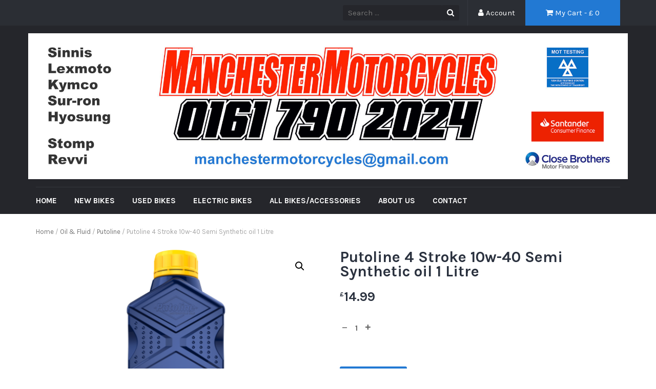

--- FILE ---
content_type: text/html; charset=UTF-8
request_url: https://www.manchestermc.co.uk/shop/oil-fluid/putoline/putoline-4-stroke-10w-40-semi-synthetic-oil-1-litre/
body_size: 10245
content:
<!DOCTYPE html>
<html lang="en-GB">
<head>
	<meta charset="UTF-8">
	<meta name="viewport" content="width=device-width, initial-scale=1">
	<link rel="profile" href="http://gmpg.org/xfn/11">
	<link rel="pingback" href="https://www.manchestermc.co.uk/xmlrpc.php">

	<title>Putoline 4 Stroke 10w-40 Semi Synthetic oil 1 Litre</title>
<meta name='robots' content='max-image-preview:large' />
<link rel='dns-prefetch' href='//fonts.googleapis.com' />
<link rel='dns-prefetch' href='//s.w.org' />
<link rel="alternate" type="application/rss+xml" title=" &raquo; Feed" href="https://www.manchestermc.co.uk/feed/" />
<link rel="alternate" type="application/rss+xml" title=" &raquo; Comments Feed" href="https://www.manchestermc.co.uk/comments/feed/" />
<link rel="alternate" type="application/rss+xml" title=" &raquo; Putoline 4 Stroke 10w-40 Semi Synthetic oil 1 Litre Comments Feed" href="https://www.manchestermc.co.uk/shop/oil-fluid/putoline/putoline-4-stroke-10w-40-semi-synthetic-oil-1-litre/feed/" />
<script type="text/javascript">
window._wpemojiSettings = {"baseUrl":"https:\/\/s.w.org\/images\/core\/emoji\/14.0.0\/72x72\/","ext":".png","svgUrl":"https:\/\/s.w.org\/images\/core\/emoji\/14.0.0\/svg\/","svgExt":".svg","source":{"concatemoji":"https:\/\/www.manchestermc.co.uk\/wp-includes\/js\/wp-emoji-release.min.js?ver=6.0.11"}};
/*! This file is auto-generated */
!function(e,a,t){var n,r,o,i=a.createElement("canvas"),p=i.getContext&&i.getContext("2d");function s(e,t){var a=String.fromCharCode,e=(p.clearRect(0,0,i.width,i.height),p.fillText(a.apply(this,e),0,0),i.toDataURL());return p.clearRect(0,0,i.width,i.height),p.fillText(a.apply(this,t),0,0),e===i.toDataURL()}function c(e){var t=a.createElement("script");t.src=e,t.defer=t.type="text/javascript",a.getElementsByTagName("head")[0].appendChild(t)}for(o=Array("flag","emoji"),t.supports={everything:!0,everythingExceptFlag:!0},r=0;r<o.length;r++)t.supports[o[r]]=function(e){if(!p||!p.fillText)return!1;switch(p.textBaseline="top",p.font="600 32px Arial",e){case"flag":return s([127987,65039,8205,9895,65039],[127987,65039,8203,9895,65039])?!1:!s([55356,56826,55356,56819],[55356,56826,8203,55356,56819])&&!s([55356,57332,56128,56423,56128,56418,56128,56421,56128,56430,56128,56423,56128,56447],[55356,57332,8203,56128,56423,8203,56128,56418,8203,56128,56421,8203,56128,56430,8203,56128,56423,8203,56128,56447]);case"emoji":return!s([129777,127995,8205,129778,127999],[129777,127995,8203,129778,127999])}return!1}(o[r]),t.supports.everything=t.supports.everything&&t.supports[o[r]],"flag"!==o[r]&&(t.supports.everythingExceptFlag=t.supports.everythingExceptFlag&&t.supports[o[r]]);t.supports.everythingExceptFlag=t.supports.everythingExceptFlag&&!t.supports.flag,t.DOMReady=!1,t.readyCallback=function(){t.DOMReady=!0},t.supports.everything||(n=function(){t.readyCallback()},a.addEventListener?(a.addEventListener("DOMContentLoaded",n,!1),e.addEventListener("load",n,!1)):(e.attachEvent("onload",n),a.attachEvent("onreadystatechange",function(){"complete"===a.readyState&&t.readyCallback()})),(e=t.source||{}).concatemoji?c(e.concatemoji):e.wpemoji&&e.twemoji&&(c(e.twemoji),c(e.wpemoji)))}(window,document,window._wpemojiSettings);
</script>
<style type="text/css">
img.wp-smiley,
img.emoji {
	display: inline !important;
	border: none !important;
	box-shadow: none !important;
	height: 1em !important;
	width: 1em !important;
	margin: 0 0.07em !important;
	vertical-align: -0.1em !important;
	background: none !important;
	padding: 0 !important;
}
</style>
	<link rel='stylesheet' id='wp-block-library-css'  href='https://www.manchestermc.co.uk/wp-includes/css/dist/block-library/style.min.css?ver=6.0.11' type='text/css' media='all' />
<link rel='stylesheet' id='wc-blocks-vendors-style-css'  href='https://www.manchestermc.co.uk/wp-content/plugins/woocommerce/packages/woocommerce-blocks/build/wc-blocks-vendors-style.css?ver=6.9.0' type='text/css' media='all' />
<link rel='stylesheet' id='wc-blocks-style-css'  href='https://www.manchestermc.co.uk/wp-content/plugins/woocommerce/packages/woocommerce-blocks/build/wc-blocks-style.css?ver=6.9.0' type='text/css' media='all' />
<style id='global-styles-inline-css' type='text/css'>
body{--wp--preset--color--black: #000000;--wp--preset--color--cyan-bluish-gray: #abb8c3;--wp--preset--color--white: #ffffff;--wp--preset--color--pale-pink: #f78da7;--wp--preset--color--vivid-red: #cf2e2e;--wp--preset--color--luminous-vivid-orange: #ff6900;--wp--preset--color--luminous-vivid-amber: #fcb900;--wp--preset--color--light-green-cyan: #7bdcb5;--wp--preset--color--vivid-green-cyan: #00d084;--wp--preset--color--pale-cyan-blue: #8ed1fc;--wp--preset--color--vivid-cyan-blue: #0693e3;--wp--preset--color--vivid-purple: #9b51e0;--wp--preset--gradient--vivid-cyan-blue-to-vivid-purple: linear-gradient(135deg,rgba(6,147,227,1) 0%,rgb(155,81,224) 100%);--wp--preset--gradient--light-green-cyan-to-vivid-green-cyan: linear-gradient(135deg,rgb(122,220,180) 0%,rgb(0,208,130) 100%);--wp--preset--gradient--luminous-vivid-amber-to-luminous-vivid-orange: linear-gradient(135deg,rgba(252,185,0,1) 0%,rgba(255,105,0,1) 100%);--wp--preset--gradient--luminous-vivid-orange-to-vivid-red: linear-gradient(135deg,rgba(255,105,0,1) 0%,rgb(207,46,46) 100%);--wp--preset--gradient--very-light-gray-to-cyan-bluish-gray: linear-gradient(135deg,rgb(238,238,238) 0%,rgb(169,184,195) 100%);--wp--preset--gradient--cool-to-warm-spectrum: linear-gradient(135deg,rgb(74,234,220) 0%,rgb(151,120,209) 20%,rgb(207,42,186) 40%,rgb(238,44,130) 60%,rgb(251,105,98) 80%,rgb(254,248,76) 100%);--wp--preset--gradient--blush-light-purple: linear-gradient(135deg,rgb(255,206,236) 0%,rgb(152,150,240) 100%);--wp--preset--gradient--blush-bordeaux: linear-gradient(135deg,rgb(254,205,165) 0%,rgb(254,45,45) 50%,rgb(107,0,62) 100%);--wp--preset--gradient--luminous-dusk: linear-gradient(135deg,rgb(255,203,112) 0%,rgb(199,81,192) 50%,rgb(65,88,208) 100%);--wp--preset--gradient--pale-ocean: linear-gradient(135deg,rgb(255,245,203) 0%,rgb(182,227,212) 50%,rgb(51,167,181) 100%);--wp--preset--gradient--electric-grass: linear-gradient(135deg,rgb(202,248,128) 0%,rgb(113,206,126) 100%);--wp--preset--gradient--midnight: linear-gradient(135deg,rgb(2,3,129) 0%,rgb(40,116,252) 100%);--wp--preset--duotone--dark-grayscale: url('#wp-duotone-dark-grayscale');--wp--preset--duotone--grayscale: url('#wp-duotone-grayscale');--wp--preset--duotone--purple-yellow: url('#wp-duotone-purple-yellow');--wp--preset--duotone--blue-red: url('#wp-duotone-blue-red');--wp--preset--duotone--midnight: url('#wp-duotone-midnight');--wp--preset--duotone--magenta-yellow: url('#wp-duotone-magenta-yellow');--wp--preset--duotone--purple-green: url('#wp-duotone-purple-green');--wp--preset--duotone--blue-orange: url('#wp-duotone-blue-orange');--wp--preset--font-size--small: 13px;--wp--preset--font-size--medium: 20px;--wp--preset--font-size--large: 36px;--wp--preset--font-size--x-large: 42px;}.has-black-color{color: var(--wp--preset--color--black) !important;}.has-cyan-bluish-gray-color{color: var(--wp--preset--color--cyan-bluish-gray) !important;}.has-white-color{color: var(--wp--preset--color--white) !important;}.has-pale-pink-color{color: var(--wp--preset--color--pale-pink) !important;}.has-vivid-red-color{color: var(--wp--preset--color--vivid-red) !important;}.has-luminous-vivid-orange-color{color: var(--wp--preset--color--luminous-vivid-orange) !important;}.has-luminous-vivid-amber-color{color: var(--wp--preset--color--luminous-vivid-amber) !important;}.has-light-green-cyan-color{color: var(--wp--preset--color--light-green-cyan) !important;}.has-vivid-green-cyan-color{color: var(--wp--preset--color--vivid-green-cyan) !important;}.has-pale-cyan-blue-color{color: var(--wp--preset--color--pale-cyan-blue) !important;}.has-vivid-cyan-blue-color{color: var(--wp--preset--color--vivid-cyan-blue) !important;}.has-vivid-purple-color{color: var(--wp--preset--color--vivid-purple) !important;}.has-black-background-color{background-color: var(--wp--preset--color--black) !important;}.has-cyan-bluish-gray-background-color{background-color: var(--wp--preset--color--cyan-bluish-gray) !important;}.has-white-background-color{background-color: var(--wp--preset--color--white) !important;}.has-pale-pink-background-color{background-color: var(--wp--preset--color--pale-pink) !important;}.has-vivid-red-background-color{background-color: var(--wp--preset--color--vivid-red) !important;}.has-luminous-vivid-orange-background-color{background-color: var(--wp--preset--color--luminous-vivid-orange) !important;}.has-luminous-vivid-amber-background-color{background-color: var(--wp--preset--color--luminous-vivid-amber) !important;}.has-light-green-cyan-background-color{background-color: var(--wp--preset--color--light-green-cyan) !important;}.has-vivid-green-cyan-background-color{background-color: var(--wp--preset--color--vivid-green-cyan) !important;}.has-pale-cyan-blue-background-color{background-color: var(--wp--preset--color--pale-cyan-blue) !important;}.has-vivid-cyan-blue-background-color{background-color: var(--wp--preset--color--vivid-cyan-blue) !important;}.has-vivid-purple-background-color{background-color: var(--wp--preset--color--vivid-purple) !important;}.has-black-border-color{border-color: var(--wp--preset--color--black) !important;}.has-cyan-bluish-gray-border-color{border-color: var(--wp--preset--color--cyan-bluish-gray) !important;}.has-white-border-color{border-color: var(--wp--preset--color--white) !important;}.has-pale-pink-border-color{border-color: var(--wp--preset--color--pale-pink) !important;}.has-vivid-red-border-color{border-color: var(--wp--preset--color--vivid-red) !important;}.has-luminous-vivid-orange-border-color{border-color: var(--wp--preset--color--luminous-vivid-orange) !important;}.has-luminous-vivid-amber-border-color{border-color: var(--wp--preset--color--luminous-vivid-amber) !important;}.has-light-green-cyan-border-color{border-color: var(--wp--preset--color--light-green-cyan) !important;}.has-vivid-green-cyan-border-color{border-color: var(--wp--preset--color--vivid-green-cyan) !important;}.has-pale-cyan-blue-border-color{border-color: var(--wp--preset--color--pale-cyan-blue) !important;}.has-vivid-cyan-blue-border-color{border-color: var(--wp--preset--color--vivid-cyan-blue) !important;}.has-vivid-purple-border-color{border-color: var(--wp--preset--color--vivid-purple) !important;}.has-vivid-cyan-blue-to-vivid-purple-gradient-background{background: var(--wp--preset--gradient--vivid-cyan-blue-to-vivid-purple) !important;}.has-light-green-cyan-to-vivid-green-cyan-gradient-background{background: var(--wp--preset--gradient--light-green-cyan-to-vivid-green-cyan) !important;}.has-luminous-vivid-amber-to-luminous-vivid-orange-gradient-background{background: var(--wp--preset--gradient--luminous-vivid-amber-to-luminous-vivid-orange) !important;}.has-luminous-vivid-orange-to-vivid-red-gradient-background{background: var(--wp--preset--gradient--luminous-vivid-orange-to-vivid-red) !important;}.has-very-light-gray-to-cyan-bluish-gray-gradient-background{background: var(--wp--preset--gradient--very-light-gray-to-cyan-bluish-gray) !important;}.has-cool-to-warm-spectrum-gradient-background{background: var(--wp--preset--gradient--cool-to-warm-spectrum) !important;}.has-blush-light-purple-gradient-background{background: var(--wp--preset--gradient--blush-light-purple) !important;}.has-blush-bordeaux-gradient-background{background: var(--wp--preset--gradient--blush-bordeaux) !important;}.has-luminous-dusk-gradient-background{background: var(--wp--preset--gradient--luminous-dusk) !important;}.has-pale-ocean-gradient-background{background: var(--wp--preset--gradient--pale-ocean) !important;}.has-electric-grass-gradient-background{background: var(--wp--preset--gradient--electric-grass) !important;}.has-midnight-gradient-background{background: var(--wp--preset--gradient--midnight) !important;}.has-small-font-size{font-size: var(--wp--preset--font-size--small) !important;}.has-medium-font-size{font-size: var(--wp--preset--font-size--medium) !important;}.has-large-font-size{font-size: var(--wp--preset--font-size--large) !important;}.has-x-large-font-size{font-size: var(--wp--preset--font-size--x-large) !important;}
</style>
<link rel='stylesheet' id='contact-form-7-css'  href='https://www.manchestermc.co.uk/wp-content/plugins/contact-form-7/includes/css/styles.css?ver=5.5.6' type='text/css' media='all' />
<link rel='stylesheet' id='photoswipe-css'  href='https://www.manchestermc.co.uk/wp-content/plugins/woocommerce/assets/css/photoswipe/photoswipe.min.css?ver=6.3.1' type='text/css' media='all' />
<link rel='stylesheet' id='photoswipe-default-skin-css'  href='https://www.manchestermc.co.uk/wp-content/plugins/woocommerce/assets/css/photoswipe/default-skin/default-skin.min.css?ver=6.3.1' type='text/css' media='all' />
<link rel='stylesheet' id='woocommerce-layout-css'  href='https://www.manchestermc.co.uk/wp-content/plugins/woocommerce/assets/css/woocommerce-layout.css?ver=6.3.1' type='text/css' media='all' />
<link rel='stylesheet' id='woocommerce-smallscreen-css'  href='https://www.manchestermc.co.uk/wp-content/plugins/woocommerce/assets/css/woocommerce-smallscreen.css?ver=6.3.1' type='text/css' media='only screen and (max-width: 768px)' />
<link rel='stylesheet' id='woocommerce-general-css'  href='https://www.manchestermc.co.uk/wp-content/plugins/woocommerce/assets/css/woocommerce.css?ver=6.3.1' type='text/css' media='all' />
<style id='woocommerce-inline-inline-css' type='text/css'>
.woocommerce form .form-row .required { visibility: visible; }
</style>
<link rel='stylesheet' id='google-fonts-css'  href='//fonts.googleapis.com/css?family=Karla%3A400%2C700&#038;ver=6.0.11' type='text/css' media='all' />
<link rel='stylesheet' id='font-awesome-css'  href='https://www.manchestermc.co.uk/wp-content/themes/tyche/assets/vendors/fontawesome/font-awesome.min.css?ver=6.0.11' type='text/css' media='all' />
<link rel='stylesheet' id='owlCarousel-css'  href='https://www.manchestermc.co.uk/wp-content/themes/tyche/assets/vendors/owl-carousel/owl.carousel.min.css?ver=6.0.11' type='text/css' media='all' />
<link rel='stylesheet' id='owlCarousel-theme-css'  href='https://www.manchestermc.co.uk/wp-content/themes/tyche/assets/vendors/owl-carousel/owl.theme.default.css?ver=6.0.11' type='text/css' media='all' />
<link rel='stylesheet' id='dashicons-css'  href='https://www.manchestermc.co.uk/wp-includes/css/dashicons.min.css?ver=6.0.11' type='text/css' media='all' />
<link rel='stylesheet' id='tyche-css'  href='https://www.manchestermc.co.uk/wp-content/themes/tyche/style.css?ver=6.0.11' type='text/css' media='all' />
<link rel='stylesheet' id='tyche-style-css'  href='https://www.manchestermc.co.uk/wp-content/themes/tyche/assets/css/style-lightblue.css?ver=6.0.11' type='text/css' media='all' />
<script type='text/javascript' src='https://www.manchestermc.co.uk/wp-includes/js/jquery/jquery.min.js?ver=3.6.0' id='jquery-core-js'></script>
<script type='text/javascript' src='https://www.manchestermc.co.uk/wp-includes/js/jquery/jquery-migrate.min.js?ver=3.3.2' id='jquery-migrate-js'></script>
<script type='text/javascript' src='https://www.manchestermc.co.uk/wp-content/themes/tyche/assets/vendors/owl-carousel/owl.carousel.min.js?ver=1.3.3' id='owlCarousel-js'></script>
<script type='text/javascript' src='https://www.manchestermc.co.uk/wp-content/themes/tyche/assets/vendors/jquery-zoom/jquery.zoom.min.js?ver=1.3.3' id='jquery-zoom-js'></script>
<script type='text/javascript' id='tyche-scripts-js-extra'>
/* <![CDATA[ */
var tycheHelper = {"initZoom":"1","ajaxURL":"https:\/\/www.manchestermc.co.uk\/wp-admin\/admin-ajax.php"};
/* ]]> */
</script>
<script type='text/javascript' src='https://www.manchestermc.co.uk/wp-content/themes/tyche/assets/js/functions.js?ver=6.0.11' id='tyche-scripts-js'></script>
<link rel="https://api.w.org/" href="https://www.manchestermc.co.uk/wp-json/" /><link rel="alternate" type="application/json" href="https://www.manchestermc.co.uk/wp-json/wp/v2/product/21831" /><link rel="EditURI" type="application/rsd+xml" title="RSD" href="https://www.manchestermc.co.uk/xmlrpc.php?rsd" />
<link rel="wlwmanifest" type="application/wlwmanifest+xml" href="https://www.manchestermc.co.uk/wp-includes/wlwmanifest.xml" /> 
<meta name="generator" content="WordPress 6.0.11" />
<meta name="generator" content="WooCommerce 6.3.1" />
<link rel="canonical" href="https://www.manchestermc.co.uk/shop/oil-fluid/putoline/putoline-4-stroke-10w-40-semi-synthetic-oil-1-litre/" />
<link rel='shortlink' href='https://www.manchestermc.co.uk/?p=21831' />
<link rel="alternate" type="application/json+oembed" href="https://www.manchestermc.co.uk/wp-json/oembed/1.0/embed?url=https%3A%2F%2Fwww.manchestermc.co.uk%2Fshop%2Foil-fluid%2Fputoline%2Fputoline-4-stroke-10w-40-semi-synthetic-oil-1-litre%2F" />
<link rel="alternate" type="text/xml+oembed" href="https://www.manchestermc.co.uk/wp-json/oembed/1.0/embed?url=https%3A%2F%2Fwww.manchestermc.co.uk%2Fshop%2Foil-fluid%2Fputoline%2Fputoline-4-stroke-10w-40-semi-synthetic-oil-1-litre%2F&#038;format=xml" />
	<noscript><style>.woocommerce-product-gallery{ opacity: 1 !important; }</style></noscript>
	<link rel="icon" href="https://www.manchestermc.co.uk/wp-content/uploads/cropped-motorcycle_PNG5344-1-32x32.png" sizes="32x32" />
<link rel="icon" href="https://www.manchestermc.co.uk/wp-content/uploads/cropped-motorcycle_PNG5344-1-192x192.png" sizes="192x192" />
<link rel="apple-touch-icon" href="https://www.manchestermc.co.uk/wp-content/uploads/cropped-motorcycle_PNG5344-1-180x180.png" />
<meta name="msapplication-TileImage" content="https://www.manchestermc.co.uk/wp-content/uploads/cropped-motorcycle_PNG5344-1-270x270.png" />
		<style type="text/css" id="wp-custom-css">
			.site-branding {background:#FFF; text-align:center; }

.site-title a { color:#000;}

.header-banner {width:100%;}
.header-logo {display:none;}

.top-email {display:none;}

.tyche-blog-post .tyche-blog-meta .date {display:none;}

#menu-social ul li a:before {font-size:25px;}


.site-title {color:#000;}

.staff-left {text-align:center; float:left; display:block; padding:0px 10px 30px 0px;}

.staff-right {text-align:center; float:right; display:block; padding:0px 0px 30px 10px;}		</style>
		<style id="kirki-inline-styles"></style></head>

<body class="product-template-default single single-product postid-21831 theme-tyche woocommerce woocommerce-page woocommerce-no-js">
<div id="page" class="site">
	
<!-- Top Header Bar -->
<header class="top-header-bar-container">
	<div class="container">
		<div class="row">
			<div class="col-md-12">
				<ul class="top-header-bar">
					<!-- Email -->
					<li class="top-email">
						<i class="fa fa-envelope-o"></i> mmc@break.partners					</li>
					<!-- / Email -->
											<!-- Cart -->
						<li class="top-cart">
							<a href=""><i class="fa fa-shopping-cart"></i> My Cart								- &pound; <span class="price">0</span>							</a>
						</li> <!-- / Cart -->
					
											<!-- Account -->
						<li class="top-account">
							<a href=""><i class="fa fa-user"></i> Account							</a>
						</li><!-- / Account -->
					
																					<!-- Top Search -->
						<li class="top-search">
							<!-- Search Form -->
							<form role="search" method="get" class="pull-right" id="searchform_topbar" action="https://www.manchestermc.co.uk/">
								<label>
									<span class="screen-reader-text"></span>
									<input class="search-field-top-bar" id="search-field-top-bar" placeholder="Search ..." value="" name="s" type="search">
								</label>
								<button id="search-top-bar-submit" type="submit" class="search-top-bar-submit">
									<span class="fa fa-search"></span>
								</button>
							</form>
						</li><!-- / Top Search -->
									</ul>
			</div>
		</div>
	</div>
</header><!-- /Top Header Bar -->
	<header id="masthead" class="site-header" role="banner">
		<div class="site-branding container">
			<div class="row">
				<div class="col-sm-4 header-logo">
											<div class="site-title-description">
													</div>
										</div>

									<div class="col-sm-8 header-banner">
							<a href="https://www.manchestermc.co.uk/">
		<img width="2000" height="500" src="https://www.manchestermc.co.uk/wp-content/uploads/manchester-motorcycles-header-all-logos-2.jpg" class="attachment-tyche-wide-banner size-tyche-wide-banner" alt="" loading="lazy" />	</a>
					</div>
							</div>
		</div><!-- .site-branding -->

		<nav id="site-navigation" class="main-navigation" role="navigation">
			<div class="container">
				<div class="row">
					<div class="col-md-12">
						<ul id="desktop-menu" class="sf-menu"><li itemscope="itemscope" itemtype="https://www.schema.org/SiteNavigationElement" id="menu-item-193" class="menu-item menu-item-type-post_type menu-item-object-page menu-item-home menu-item-193"><a title="HOME" href="https://www.manchestermc.co.uk/">HOME</a></li>
<li itemscope="itemscope" itemtype="https://www.schema.org/SiteNavigationElement" id="menu-item-22494" class="menu-item menu-item-type-taxonomy menu-item-object-product_cat menu-item-22494"><a title="New bikes" href="https://www.manchestermc.co.uk/product-category/new-bikes/">New bikes</a></li>
<li itemscope="itemscope" itemtype="https://www.schema.org/SiteNavigationElement" id="menu-item-371" class="menu-item menu-item-type-taxonomy menu-item-object-product_cat menu-item-371"><a title="Used bikes" href="https://www.manchestermc.co.uk/product-category/used-bikes/">Used bikes</a></li>
<li itemscope="itemscope" itemtype="https://www.schema.org/SiteNavigationElement" id="menu-item-22493" class="menu-item menu-item-type-taxonomy menu-item-object-product_cat menu-item-22493"><a title="Electric Bikes" href="https://www.manchestermc.co.uk/product-category/electric-bikes/">Electric Bikes</a></li>
<li itemscope="itemscope" itemtype="https://www.schema.org/SiteNavigationElement" id="menu-item-22496" class="menu-item menu-item-type-custom menu-item-object-custom menu-item-22496"><a title="All bikes/accessories" href="https://www.manchestermc.co.uk/shop/">All bikes/accessories</a></li>
<li itemscope="itemscope" itemtype="https://www.schema.org/SiteNavigationElement" id="menu-item-196" class="menu-item menu-item-type-post_type menu-item-object-page menu-item-196"><a title="ABOUT US" href="https://www.manchestermc.co.uk/about-us/">ABOUT US</a></li>
<li itemscope="itemscope" itemtype="https://www.schema.org/SiteNavigationElement" id="menu-item-201" class="menu-item menu-item-type-post_type menu-item-object-page menu-item-201"><a title="CONTACT" href="https://www.manchestermc.co.uk/contact/">CONTACT</a></li>
</ul>						<!-- /// Mobile Menu Trigger //////// -->
						<button href="#" id="mobile-menu-trigger"> <i class="fa fa-bars"></i> </button>
						<!-- end #mobile-menu-trigger -->
					</div>
				</div>
			</div>
		</nav><!-- #site-navigation -->

	</header><!-- #masthead -->

	
	<div class="site-content">
	<div class="container">
		<div class="row">
			<div class="col-md-12">
				<nav class="woocommerce-breadcrumb"><a href="https://www.manchestermc.co.uk">Home</a>&nbsp;&#47;&nbsp;<a href="https://www.manchestermc.co.uk/product-category/oil-fluid/">Oil &amp; Fluid</a>&nbsp;&#47;&nbsp;<a href="https://www.manchestermc.co.uk/product-category/oil-fluid/putoline/">Putoline</a>&nbsp;&#47;&nbsp;Putoline 4 Stroke 10w-40 Semi Synthetic oil 1 Litre</nav>
				
					<div class="woocommerce-notices-wrapper"></div><div id="product-21831" class="product type-product post-21831 status-publish first instock product_cat-oil-fluid product_cat-putoline product_tag-putoline has-post-thumbnail shipping-taxable purchasable product-type-simple">

	<div class="woocommerce-product-gallery woocommerce-product-gallery--with-images woocommerce-product-gallery--columns-4 images" data-columns="4" style="opacity: 0; transition: opacity .25s ease-in-out;">
	<figure class="woocommerce-product-gallery__wrapper">
		<div data-thumb="https://www.manchestermc.co.uk/wp-content/uploads/70194-100x100.png" data-thumb-alt="" class="woocommerce-product-gallery__image"><a href="https://www.manchestermc.co.uk/wp-content/uploads/70194.png"><img width="540" height="540" src="https://www.manchestermc.co.uk/wp-content/uploads/70194-540x540.png" class="wp-post-image" alt="" loading="lazy" title="70194" data-caption="" data-src="https://www.manchestermc.co.uk/wp-content/uploads/70194.png" data-large_image="https://www.manchestermc.co.uk/wp-content/uploads/70194.png" data-large_image_width="560" data-large_image_height="560" srcset="https://www.manchestermc.co.uk/wp-content/uploads/70194-540x540.png 540w, https://www.manchestermc.co.uk/wp-content/uploads/70194-300x300.png 300w, https://www.manchestermc.co.uk/wp-content/uploads/70194-150x150.png 150w, https://www.manchestermc.co.uk/wp-content/uploads/70194-65x65.png 65w, https://www.manchestermc.co.uk/wp-content/uploads/70194-100x100.png 100w, https://www.manchestermc.co.uk/wp-content/uploads/70194.png 560w" sizes="(max-width: 540px) 100vw, 540px" /></a></div>	</figure>
</div>

	<div class="summary entry-summary">
		<h1 class="product_title entry-title">Putoline 4 Stroke 10w-40 Semi Synthetic oil 1 Litre</h1><p class="price"><span class="woocommerce-Price-amount amount"><bdi><span class="woocommerce-Price-currencySymbol">&pound;</span>14.99</bdi></span></p>

	
	<form class="cart" action="https://www.manchestermc.co.uk/shop/oil-fluid/putoline/putoline-4-stroke-10w-40-semi-synthetic-oil-1-litre/" method="post" enctype='multipart/form-data'>
		
			<div class="quantity">
				<label class="screen-reader-text" for="quantity_69751dd85fdcf">Putoline 4 Stroke 10w-40 Semi Synthetic oil 1 Litre quantity</label>
		<input
			type="number"
			id="quantity_69751dd85fdcf"
			class="input-text qty text"
			step="1"
			min="1"
			max=""
			name="quantity"
			value="1"
			title="Qty"
			size="4"
			placeholder=""
			inputmode="numeric"
			autocomplete="off"
		/>
			</div>
	
		<button type="submit" name="add-to-cart" value="21831" class="single_add_to_cart_button button alt">Add to basket</button>

			</form>

	
<div class="product_meta">

	
	
		<span class="sku_wrapper">SKU: <span class="sku">MMC0000000009</span></span>

	
	<span class="posted_in">Categories: <a href="https://www.manchestermc.co.uk/product-category/oil-fluid/" rel="tag">Oil &amp; Fluid</a>, <a href="https://www.manchestermc.co.uk/product-category/oil-fluid/putoline/" rel="tag">Putoline</a></span>
	<span class="tagged_as">Tag: <a href="https://www.manchestermc.co.uk/product-tag/putoline/" rel="tag">putoline</a></span>
	
</div>
	</div>

	
	<div class="woocommerce-tabs wc-tabs-wrapper">
		<ul class="tabs wc-tabs tyche-wc-tabs" role="tablist">
							<li class="description_tab" id="tab-title-description"
					role="tab" aria-controls="tab-description">
					<a href="#tab-description">Description</a>
				</li>
							<li class="reviews_tab" id="tab-title-reviews"
					role="tab" aria-controls="tab-reviews">
					<a href="#tab-reviews">Reviews (0)</a>
				</li>
					</ul>
					<div class="woocommerce-Tabs-panel woocommerce-Tabs-panel--description panel entry-content wc-tab" id="tab-description" role="tabpanel" aria-labelledby="tab-title-description">
				
	<h2>Description</h2>

<p>Off Road 4 10W-40 is a semi-synthetic 4-stroke engine oil. The product guarantees full compatibility with modern clutch friction materials. Off Road 4 10W-40 has been exclusively developed for use in Off Road motorcycles.</p>
			</div>
					<div class="woocommerce-Tabs-panel woocommerce-Tabs-panel--reviews panel entry-content wc-tab" id="tab-reviews" role="tabpanel" aria-labelledby="tab-title-reviews">
				<div id="reviews" class="woocommerce-Reviews">
	<div id="comments">
		<h2 class="woocommerce-Reviews-title">
			Reviews		</h2>

					<p class="woocommerce-noreviews">There are no reviews yet.</p>
			</div>

			<p class="woocommerce-verification-required">Only logged in customers who have purchased this product may leave a review.</p>
	
	<div class="clear"></div>
</div>
			</div>
			</div>


	<section class="related products">

					<h2>Related products</h2>
				
		<ul class="products columns-4">

			
					<li class="product type-product post-21851 status-publish first instock product_cat-motorex product_cat-oil-fluid product_tag-motorex has-post-thumbnail shipping-taxable purchasable product-type-simple">
	<a href="https://www.manchestermc.co.uk/shop/oil-fluid/motorex/motorex-coolant-m5-0-1-litre/" class="woocommerce-LoopProduct-link woocommerce-loop-product__link"><img width="255" height="320" src="https://www.manchestermc.co.uk/wp-content/uploads/COOLANT_M5_0_1L-255x320.png" class="attachment-woocommerce_thumbnail size-woocommerce_thumbnail" alt="" loading="lazy" /><h2 class="woocommerce-loop-product__title">Motorex Coolant M5.0 1 Litre</h2>
	<span class="price"><span class="woocommerce-Price-amount amount"><bdi><span class="woocommerce-Price-currencySymbol">&pound;</span>13.99</bdi></span></span>
</a><a href="?add-to-cart=21851" data-quantity="1" class="button product_type_simple add_to_cart_button ajax_add_to_cart" data-product_id="21851" data-product_sku="MMC00000000020" aria-label="Add &ldquo;Motorex Coolant M5.0 1 Litre&rdquo; to your basket" rel="nofollow"><span class="fa fa-shopping-cart"></span> Add to basket</a></li>

			
					<li class="product type-product post-21845 status-publish instock product_cat-oil-fluid product_cat-putoline product_tag-putoline has-post-thumbnail shipping-taxable purchasable product-type-simple">
	<a href="https://www.manchestermc.co.uk/shop/oil-fluid/putoline/putoline-gp10-gearbox-oil-75w-1-litre/" class="woocommerce-LoopProduct-link woocommerce-loop-product__link"><img width="255" height="320" src="https://www.manchestermc.co.uk/wp-content/uploads/70162-255x320.png" class="attachment-woocommerce_thumbnail size-woocommerce_thumbnail" alt="" loading="lazy" /><h2 class="woocommerce-loop-product__title">Putoline GP10 Gearbox Oil 75W 1 Litre</h2>
	<span class="price"><span class="woocommerce-Price-amount amount"><bdi><span class="woocommerce-Price-currencySymbol">&pound;</span>12.99</bdi></span></span>
</a><a href="?add-to-cart=21845" data-quantity="1" class="button product_type_simple add_to_cart_button ajax_add_to_cart" data-product_id="21845" data-product_sku="MMC00000000016" aria-label="Add &ldquo;Putoline GP10 Gearbox Oil 75W 1 Litre&rdquo; to your basket" rel="nofollow"><span class="fa fa-shopping-cart"></span> Add to basket</a></li>

			
					<li class="product type-product post-21827 status-publish instock product_cat-oil-fluid product_cat-putoline product_tag-putoline has-post-thumbnail shipping-taxable purchasable product-type-simple">
	<a href="https://www.manchestermc.co.uk/shop/oil-fluid/putoline/putoline-dot-4-brake-fluid-1-litre/" class="woocommerce-LoopProduct-link woocommerce-loop-product__link"><img width="255" height="320" src="https://www.manchestermc.co.uk/wp-content/uploads/74040-255x320.png" class="attachment-woocommerce_thumbnail size-woocommerce_thumbnail" alt="" loading="lazy" /><h2 class="woocommerce-loop-product__title">Putoline DOT 4 Brake Fluid 1 Litre</h2>
	<span class="price"><span class="woocommerce-Price-amount amount"><bdi><span class="woocommerce-Price-currencySymbol">&pound;</span>14.99</bdi></span></span>
</a><a href="?add-to-cart=21827" data-quantity="1" class="button product_type_simple add_to_cart_button ajax_add_to_cart" data-product_id="21827" data-product_sku="MMC0000000007" aria-label="Add &ldquo;Putoline DOT 4 Brake Fluid 1 Litre&rdquo; to your basket" rel="nofollow"><span class="fa fa-shopping-cart"></span> Add to basket</a></li>

			
					<li class="product type-product post-21541 status-publish last instock product_cat-motorex product_cat-oil-fluid product_tag-4w product_tag-fork-oil product_tag-motorex product_tag-oil has-post-thumbnail taxable shipping-taxable purchasable product-type-simple">
	<a href="https://www.manchestermc.co.uk/shop/oil-fluid/motorex/motorex-racing-fork-oil-4w-500ml/" class="woocommerce-LoopProduct-link woocommerce-loop-product__link"><img width="255" height="320" src="https://www.manchestermc.co.uk/wp-content/uploads/cat-7300382__54352.1569925437.1280.1280-255x320.jpg" class="attachment-woocommerce_thumbnail size-woocommerce_thumbnail" alt="" loading="lazy" /><h2 class="woocommerce-loop-product__title">MOTOREX RACING FORK OIL 4W 1L</h2>
	<span class="price"><span class="woocommerce-Price-amount amount"><bdi><span class="woocommerce-Price-currencySymbol">&pound;</span>13.99</bdi></span></span>
</a><a href="?add-to-cart=21541" data-quantity="1" class="button product_type_simple add_to_cart_button ajax_add_to_cart" data-product_id="21541" data-product_sku="MMC0000005" aria-label="Add &ldquo;MOTOREX RACING FORK OIL 4W 1L&rdquo; to your basket" rel="nofollow"><span class="fa fa-shopping-cart"></span> Add to basket</a></li>

			
		</ul>

	</section>
	</div>


				
				</main></div>			</div>
		</div>
			</div>
</div><!-- #content -->

<!-- Footer -->
<footer id="colophon" class="site-footer" role="contentinfo">
	<div class="widgets-area">
		<div class="container">
			<div class="row">
									<div class="col-md-3 col-sm-6">
						<div id="custom_html-2" class="widget_text widget widget_custom_html"><h5 class="widget-title"><span>Flexible and secure payment options</span></h5><div class="textwidget custom-html-widget"><strong>Looking to finance your next purchase?</strong><br><br>
We have affiliations with several finance companies which allows us the flexibility to get you the finance you need for the purchase of your next bike. <a href="/finance/">Complete the secure form</a> and one of our expert team will help with your application.
<br><br>
<strong>Buying online?</strong><br><br>
Feel confident that our checkout and payment processing is carried out at the highest levels of security available. Using <strong>Paypal</strong> as our preferred payment processing partner means we take all common credit and debit cards.
<br>
<img src="https://www.manchestermc.co.uk/wp-content/uploads/2017/02/MMC_cards_accepted.png" alt="Manchester Motorcycle Centre - payment options" /></div></div>					</div>
									<div class="col-md-3 col-sm-6">
						<div id="woocommerce_product_search-3" class="widget woocommerce widget_product_search"><h5 class="widget-title"><span>Quick product search</span></h5><form role="search" method="get" class="woocommerce-product-search" action="https://www.manchestermc.co.uk/">
	<label class="screen-reader-text" for="woocommerce-product-search-field-0">Search for:</label>
	<input type="search" id="woocommerce-product-search-field-0" class="search-field" placeholder="Search products&hellip;" value="" name="s" />
	<button type="submit" value="Search">Search</button>
	<input type="hidden" name="post_type" value="product" />
</form>
</div><div id="text-3" class="widget widget_text"><h5 class="widget-title"><span>Quick menu</span></h5>			<div class="textwidget"><ul style="line-height: 32px;">
<li><i class="icon-layout" style="color: #006ADC;"></i> <a href="/product-category/new-bikes/">New bikes for sale</a></li>
<li><i class="icon-layout" style="color: #006ADC;"></i> <a href="/product-category/used-bikes/">Used bikes for sale</a></li>
<li><i class="icon-layout" style="color: #006ADC;"></i> <a href="/product-category/accessories/Scooters/">Scooters for sale</a></li>
<li><i class="icon-layout" style="color: #006ADC;"></i> <a href="/product-category/electric-bikes/">Electric bikes for sale</a></li>
<li><i class="icon-layout" style="color: #006ADC;"></i> <a href="/product-category/road-legal/">Road legal bikes for sale</a></li>
<!--<li><i class="icon-layout" style="color: #006ADC;"></i> <a href="/finance/">Apply for finance</a></li>-->
<li><i class="icon-layout" style="color: #006ADC;"></i> <a href="/about-us/">After sales and service</a></li>
</u></div>
		</div>					</div>
									<div class="col-md-3 col-sm-6">
						<div id="block-5" class="widget widget_block">
<h5 id="new-bikes">New bikes </h5>
</div><div id="block-3" class="widget widget_block"><ul style="line-height: 32px;">

<li><i class="icon-layout" style="color: #006ADC;"></i> <a href="/product-category/Sinnis/">Sinnis bikes for sale</a></li>
<li><i class="icon-layout" style="color: #006ADC;"></i> <a href="/product-category/lexmoto/">Lexmoto bikes for sale</a></li>
<li><i class="icon-layout" style="color: #006ADC;"></i> <a href="/product-category/kymco/">Kymco bikes for sale</a></li>
<li><i class="icon-layout" style="color: #006ADC;"></i> <a href="/product-category/sur-ron/">Sur-ron bikes for sale</a></li>
<li><i class="icon-layout" style="color: #006ADC;"></i> <a href="/product-category/Hysoung/">Hysoung bikes for sale</a></li>
<li><i class="icon-layout" style="color: #006ADC;"></i> <a href="/product-category/stomp-pit-bike/">Stomp pit bikes for sale</a></li>
<li><i class="icon-layout" style="color: #006ADC;"></i> <a href="/product-category/Revvi/">Revvi bikes for sale</a></li>
</u></div>					</div>
									<div class="col-md-3 col-sm-6">
						<div id="custom_html-3" class="widget_text widget widget_custom_html"><h5 class="widget-title"><span>Get in touch</span></h5><div class="textwidget custom-html-widget">If you have any questions at all our friendly and knowledgable staff are here to help:<br><br>
Call on <strong>0161 790 2024</strong> or email us at <a href="mailto:help@manchestermc.co.uk">manchestermotorcycles@gmail.com</a>
<br><br>
<strong>Manchester Motorcycle Centre, </strong>Memorial Road, Worsley,  Manchester, M28 3AQ.
<br><br>
Need help with directions? - <a href="https://www.google.com/maps/dir//manchester+motorcycles/@53.5241601,-2.4017117,15z/data=!4m8!4m7!1m0!1m5!1m1!1s0x487ba8be41a2f77d:0x5649b44ec4c567f0!2m2!1d-2.3983058!2d53.52237"><strong>view map</strong></a>
<br>
<br>Open Mon-Fri: 10.00am-5.30pm (10.00am 4.30pm Wednesdays), Sat: 10am-2pm,
</div></div>					</div>
							</div><!--.row-->
		</div>
	</div>
</footer><!-- / Footer -->

	<!-- Copyright -->
	<footer class="site-copyright">
		<div class="site-info ">
			<div class="container">
				<div class="row">
					<div class="col-md-12">
						<div id="menu-social" class="menu pull-left"><ul id="menu-social-items" class="menu-items"><li id="menu-item-18775" class="menu-item menu-item-type-custom menu-item-object-custom menu-item-18775"><a href="https://www.facebook.com/carlsayskeepsmiling/"><span class="screen-reader-text">Facebook</span></a></li>
<li id="menu-item-18776" class="menu-item menu-item-type-custom menu-item-object-custom menu-item-18776"><a href="https://www.instagram.com/manchestermotorcycles/?hl=en"><span class="screen-reader-text">Instagram</span></a></li>
<li id="menu-item-18777" class="menu-item menu-item-type-custom menu-item-object-custom menu-item-18777"><a href="https://twitter.com/manchestermc"><span class="screen-reader-text">Twitter</span></a></li>
</ul></div>
						<div class="copyright-text pull-right">
							Copyright © Manchester MC. 2018						</div>
					</div>
				</div>
			</div>
		</div>
	</footer><!-- / Copyright -->
</div><!-- #page -->

<script type="application/ld+json">{"@context":"https:\/\/schema.org\/","@graph":[{"@context":"https:\/\/schema.org\/","@type":"BreadcrumbList","itemListElement":[{"@type":"ListItem","position":1,"item":{"name":"Home","@id":"https:\/\/www.manchestermc.co.uk"}},{"@type":"ListItem","position":2,"item":{"name":"Oil &amp;amp; Fluid","@id":"https:\/\/www.manchestermc.co.uk\/product-category\/oil-fluid\/"}},{"@type":"ListItem","position":3,"item":{"name":"Putoline","@id":"https:\/\/www.manchestermc.co.uk\/product-category\/oil-fluid\/putoline\/"}},{"@type":"ListItem","position":4,"item":{"name":"Putoline 4 Stroke 10w-40 Semi Synthetic oil 1 Litre","@id":"https:\/\/www.manchestermc.co.uk\/shop\/oil-fluid\/putoline\/putoline-4-stroke-10w-40-semi-synthetic-oil-1-litre\/"}}]},{"@context":"https:\/\/schema.org\/","@type":"Product","@id":"https:\/\/www.manchestermc.co.uk\/shop\/oil-fluid\/putoline\/putoline-4-stroke-10w-40-semi-synthetic-oil-1-litre\/#product","name":"Putoline 4 Stroke 10w-40 Semi Synthetic oil 1 Litre","url":"https:\/\/www.manchestermc.co.uk\/shop\/oil-fluid\/putoline\/putoline-4-stroke-10w-40-semi-synthetic-oil-1-litre\/","description":"Off Road 4 10W-40 is a semi-synthetic 4-stroke engine oil. The product guarantees full compatibility with modern clutch friction materials. Off Road 4 10W-40 has been exclusively developed for use in Off Road motorcycles.","image":"https:\/\/www.manchestermc.co.uk\/wp-content\/uploads\/70194.png","sku":"MMC0000000009","offers":[{"@type":"Offer","price":"14.99","priceValidUntil":"2027-12-31","priceSpecification":{"price":"14.99","priceCurrency":"GBP","valueAddedTaxIncluded":"true"},"priceCurrency":"GBP","availability":"http:\/\/schema.org\/InStock","url":"https:\/\/www.manchestermc.co.uk\/shop\/oil-fluid\/putoline\/putoline-4-stroke-10w-40-semi-synthetic-oil-1-litre\/","seller":{"@type":"Organization","name":"","url":"https:\/\/www.manchestermc.co.uk"}}]}]}</script>
<div class="pswp" tabindex="-1" role="dialog" aria-hidden="true">
	<div class="pswp__bg"></div>
	<div class="pswp__scroll-wrap">
		<div class="pswp__container">
			<div class="pswp__item"></div>
			<div class="pswp__item"></div>
			<div class="pswp__item"></div>
		</div>
		<div class="pswp__ui pswp__ui--hidden">
			<div class="pswp__top-bar">
				<div class="pswp__counter"></div>
				<button class="pswp__button pswp__button--close" aria-label="Close (Esc)"></button>
				<button class="pswp__button pswp__button--share" aria-label="Share"></button>
				<button class="pswp__button pswp__button--fs" aria-label="Toggle fullscreen"></button>
				<button class="pswp__button pswp__button--zoom" aria-label="Zoom in/out"></button>
				<div class="pswp__preloader">
					<div class="pswp__preloader__icn">
						<div class="pswp__preloader__cut">
							<div class="pswp__preloader__donut"></div>
						</div>
					</div>
				</div>
			</div>
			<div class="pswp__share-modal pswp__share-modal--hidden pswp__single-tap">
				<div class="pswp__share-tooltip"></div>
			</div>
			<button class="pswp__button pswp__button--arrow--left" aria-label="Previous (arrow left)"></button>
			<button class="pswp__button pswp__button--arrow--right" aria-label="Next (arrow right)"></button>
			<div class="pswp__caption">
				<div class="pswp__caption__center"></div>
			</div>
		</div>
	</div>
</div>
	<script type="text/javascript">
		(function () {
			var c = document.body.className;
			c = c.replace(/woocommerce-no-js/, 'woocommerce-js');
			document.body.className = c;
		})();
	</script>
	<script type='text/javascript' src='https://www.manchestermc.co.uk/wp-includes/js/dist/vendor/regenerator-runtime.min.js?ver=0.13.9' id='regenerator-runtime-js'></script>
<script type='text/javascript' src='https://www.manchestermc.co.uk/wp-includes/js/dist/vendor/wp-polyfill.min.js?ver=3.15.0' id='wp-polyfill-js'></script>
<script type='text/javascript' id='contact-form-7-js-extra'>
/* <![CDATA[ */
var wpcf7 = {"api":{"root":"https:\/\/www.manchestermc.co.uk\/wp-json\/","namespace":"contact-form-7\/v1"}};
/* ]]> */
</script>
<script type='text/javascript' src='https://www.manchestermc.co.uk/wp-content/plugins/contact-form-7/includes/js/index.js?ver=5.5.6' id='contact-form-7-js'></script>
<script type='text/javascript' src='https://www.manchestermc.co.uk/wp-content/plugins/woocommerce/assets/js/jquery-blockui/jquery.blockUI.min.js?ver=2.7.0-wc.6.3.1' id='jquery-blockui-js'></script>
<script type='text/javascript' id='wc-add-to-cart-js-extra'>
/* <![CDATA[ */
var wc_add_to_cart_params = {"ajax_url":"\/wp-admin\/admin-ajax.php","wc_ajax_url":"\/?wc-ajax=%%endpoint%%","i18n_view_cart":"View basket","cart_url":"https:\/\/www.manchestermc.co.uk","is_cart":"","cart_redirect_after_add":"no"};
/* ]]> */
</script>
<script type='text/javascript' src='https://www.manchestermc.co.uk/wp-content/plugins/woocommerce/assets/js/frontend/add-to-cart.min.js?ver=6.3.1' id='wc-add-to-cart-js'></script>
<script type='text/javascript' src='https://www.manchestermc.co.uk/wp-content/plugins/woocommerce/assets/js/zoom/jquery.zoom.min.js?ver=1.7.21-wc.6.3.1' id='zoom-js'></script>
<script type='text/javascript' src='https://www.manchestermc.co.uk/wp-content/plugins/woocommerce/assets/js/flexslider/jquery.flexslider.min.js?ver=2.7.2-wc.6.3.1' id='flexslider-js'></script>
<script type='text/javascript' src='https://www.manchestermc.co.uk/wp-content/plugins/woocommerce/assets/js/photoswipe/photoswipe.min.js?ver=4.1.1-wc.6.3.1' id='photoswipe-js'></script>
<script type='text/javascript' src='https://www.manchestermc.co.uk/wp-content/plugins/woocommerce/assets/js/photoswipe/photoswipe-ui-default.min.js?ver=4.1.1-wc.6.3.1' id='photoswipe-ui-default-js'></script>
<script type='text/javascript' id='wc-single-product-js-extra'>
/* <![CDATA[ */
var wc_single_product_params = {"i18n_required_rating_text":"Please select a rating","review_rating_required":"yes","flexslider":{"rtl":false,"animation":"slide","smoothHeight":true,"directionNav":false,"controlNav":"thumbnails","slideshow":false,"animationSpeed":500,"animationLoop":false,"allowOneSlide":false},"zoom_enabled":"1","zoom_options":[],"photoswipe_enabled":"1","photoswipe_options":{"shareEl":false,"closeOnScroll":false,"history":false,"hideAnimationDuration":0,"showAnimationDuration":0},"flexslider_enabled":"1"};
/* ]]> */
</script>
<script type='text/javascript' src='https://www.manchestermc.co.uk/wp-content/plugins/woocommerce/assets/js/frontend/single-product.min.js?ver=6.3.1' id='wc-single-product-js'></script>
<script type='text/javascript' src='https://www.manchestermc.co.uk/wp-content/plugins/woocommerce/assets/js/js-cookie/js.cookie.min.js?ver=2.1.4-wc.6.3.1' id='js-cookie-js'></script>
<script type='text/javascript' id='woocommerce-js-extra'>
/* <![CDATA[ */
var woocommerce_params = {"ajax_url":"\/wp-admin\/admin-ajax.php","wc_ajax_url":"\/?wc-ajax=%%endpoint%%"};
/* ]]> */
</script>
<script type='text/javascript' src='https://www.manchestermc.co.uk/wp-content/plugins/woocommerce/assets/js/frontend/woocommerce.min.js?ver=6.3.1' id='woocommerce-js'></script>
<script type='text/javascript' id='wc-cart-fragments-js-extra'>
/* <![CDATA[ */
var wc_cart_fragments_params = {"ajax_url":"\/wp-admin\/admin-ajax.php","wc_ajax_url":"\/?wc-ajax=%%endpoint%%","cart_hash_key":"wc_cart_hash_fc37f3b277857cc3227b45315449d2ef","fragment_name":"wc_fragments_fc37f3b277857cc3227b45315449d2ef","request_timeout":"5000"};
/* ]]> */
</script>
<script type='text/javascript' src='https://www.manchestermc.co.uk/wp-content/plugins/woocommerce/assets/js/frontend/cart-fragments.min.js?ver=6.3.1' id='wc-cart-fragments-js'></script>
<script type='text/javascript' src='https://www.manchestermc.co.uk/wp-content/themes/tyche/assets/js/skip-link-focus-fix.js?ver=6.0.11' id='tyche-skip-link-focus-fix-js'></script>
<script type='text/javascript' src='https://www.manchestermc.co.uk/wp-content/themes/tyche/assets/vendors/menu/menu.min.js?ver=6.0.11' id='tyche-multilang-menu-js'></script>
<script type='text/javascript' src='https://www.manchestermc.co.uk/wp-includes/js/comment-reply.min.js?ver=6.0.11' id='comment-reply-js'></script>

</body></html>
